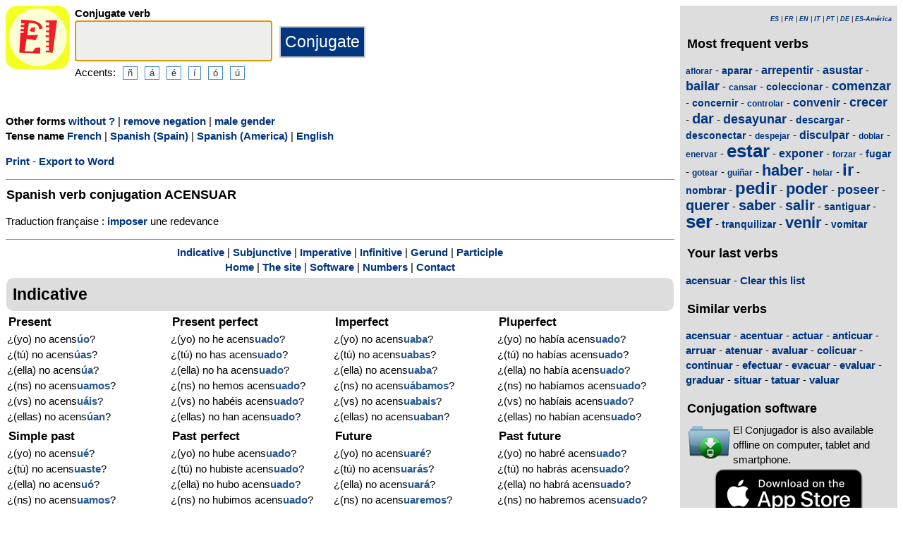

--- FILE ---
content_type: text/html; charset=utf-8
request_url: https://www.elconjugador.com/spanish/verb/acensuar_feminino-pregunta-negacion.html
body_size: 5665
content:
<!DOCTYPE html><html lang="en"><head><meta charset="UTF-8"><link rel="dns-prefetch" href="https://d39wnep3977yk1.cloudfront.net"><title>Verb acensuar - Spanish conjugation - female gender  - negation  - interrogative form</title><meta name="description" content="Spanish conjugation for verb acensuar in all tenses. to the feminine with a negation with a question" ><link rel="canonical" href="https://www.elconjugador.com/spanish/verb/acensuar_feminine-question-negation.html"><meta name="viewport" content="width=device-width, initial-scale=1"><meta name="apple-itunes-app" content="app-id=363444634"><link rel="alternate" hreflang="fr" href="https://www.elconjugador.com/conjugaison/verbe/espagnol/acensuar_feminine-question-negation.html"><link rel="alternate" hreflang="en" href="https://www.elconjugador.com/spanish/verb/acensuar_feminine-question-negation.html"><link rel="alternate" hreflang="es" href="https://www.elconjugador.com/conjugacion/verbo/acensuar_feminine-question-negation.html"><link rel="alternate" hreflang="es-am" href="https://www.elconjugador.com/conjugacion/verbo/america/acensuar_feminine-question-negation.html"><link rel="alternate" hreflang="it" href="https://www.elconjugador.com/verbo/spagnolo/acensuar_feminine-question-negation.html"><link rel="alternate" hreflang="pt" href="https://www.elconjugador.com/verbo/espanhol/acensuar_feminine-question-negation.html"><link rel="alternate" hreflang="de" href="https://www.elconjugador.com/spanische/verb/acensuar_feminine-question-negation.html"><link rel="apple-touch-icon" sizes="57x57" href="/apple-touch-icon-57x57.png"><link rel="apple-touch-icon" sizes="114x114" href="/apple-touch-icon-114x114.png"><link rel="apple-touch-icon" sizes="72x72" href="/apple-touch-icon-72x72.png"><link rel="apple-touch-icon" sizes="144x144" href="/apple-touch-icon-144x144.png"><link rel="apple-touch-icon" sizes="60x60" href="/apple-touch-icon-60x60.png"><link rel="apple-touch-icon" sizes="120x120" href="/apple-touch-icon-120x120.png"><link rel="apple-touch-icon" sizes="76x76" href="/apple-touch-icon-76x76.png"><link rel="apple-touch-icon" sizes="152x152" href="/apple-touch-icon-152x152.png"><link rel="apple-touch-icon" sizes="180x180" href="/apple-touch-icon-180x180.png"><link rel="icon" type="image/png" href="/favicon-192x192.png" sizes="192x192"><link rel="icon" type="image/png" href="/favicon-160x160.png" sizes="160x160"><link rel="icon" type="image/png" href="/favicon-96x96.png" sizes="96x96"><link rel="icon" type="image/png" href="/favicon-16x16.png" sizes="16x16"><link rel="icon" type="image/png" href="/favicon-32x32.png" sizes="32x32"><meta name="msapplication-TileColor" content="#ffe615"><meta name="msapplication-TileImage" content="/mstile-144x144.png"><style>body{font-family:Open-sans, Verdana, Arial, Helvetica, sans-serif;line-height:1.4em;font-size:0.95em}aside>p{color:#000;margin-top:5px;margin-bottom:5px}article>p{padding-left:10px}nav{margin:auto;text-align:center}hr{border:0;color:#999;background-color:#999;height:1px}label{font-weight:700}div.centre{margin:auto;text-align:center}div.tableau{display:flex}h1,h2,h3{background-color:#ddd;border-radius:5px;padding:8px;margin:5px 1px 5px 1px}h1{font-size:1.8em}h1.verbe{font-size:1.2em;line-height:1.4em;background-color:white;padding:0}footer{margin-top:8px;padding:8px;background-color:#eee}footer.retour{margin:auto;text-align:center;padding:15px;background-color:white}h3.piedPage{font-size:1.2em;font-weight:700;background-color:#eee;padding-left:0}ul.piedPage{list-style-type:none;padding:0;margin:0}div.headerOption{float:left;padding-right:15px}@media (min-width:1081px){section{display:flex}main{width:75%;padding-right:8px;flex:0 0 auto}aside{width:25%;background-color:#ddd}div.conjugBloc{vertical-align:top;width:24%;display:inline-block;line-height:1.5em}}@media (min-width:641px) and (max-width:1080px){section{display:flex;font-size:0.88em}main{width:calc(100% - 250px);padding-right:8px;flex:0 0 auto}aside{min-width:250px;background-color:#ddd}div.conjugBloc{vertical-align:top;width:45%;display:inline-block;line-height:1.4em}}@media (min-width:641px){aside>div{margin:auto;padding:0px 8px 0px 8px}.colonneComment{display:inline-block;text-align:justify;padding-right:2em;width:304px}.colonneFooter{display:inline-block;vertical-align:top;padding-right:2em;width:220px}h3{padding:5px 1px 1px 1px}}@media (max-width:640px){div.conjugBloc{vertical-align:top;width:45%;display:inline-block}.colonneComment{display:block;text-align:justify;padding-right:2em;width:90%}.colonneFooter{display:inline-block;padding-right:2em;vertical-align:top}h1.verbe{font-size:1.2em;line-height:1.4em}div.hide_mobile{visibility:hidden;display:none}a{line-height:2em;padding:20px 5px 20px 5px}}a:link,a:visited{color:#003580;text-decoration:none;font-weight:700}a:active,a:hover{color:#3165b0;text-decoration:underline;font-weight:700}#bottom{margin:auto;text-align:center;font-size:0.8em;color:#444;font-style:italic;padding-top:15px;padding-bottom:30px}#cherche,#propose,#recherche{border-style:dotted;border-color:#999;border-width:1px;padding:1em;background-color:#ffc}#cherche{margin:auto;text-align:center;visibility:hidden}a.sprite-logo-petit{display:inline-block;background:url(https://d39wnep3977yk1.cloudfront.net/images/css-sprite/csg-535815c8c1c3b.png) no-repeat top left;background-position:0 -98px;width:64px;height:64px}a.sprite-logo{display:inline-block;background:url(https://d39wnep3977yk1.cloudfront.net/images/css-sprite/csg-535815c8c1c3b.png) no-repeat top left;background-position:0 -212px;width:114px;height:114px}div.sprite-programme{display:inline-block;background:url(https://d39wnep3977yk1.cloudfront.net/images/css-sprite/csg-535815c8c1c3b.png) no-repeat top left;background-position:0 0;width:60px;height:48px}div.sprite-loupe{display:inline-block;background:url(https://d39wnep3977yk1.cloudfront.net/images/css-sprite/csg-535815c8c1c3b.png) no-repeat top left;background-position:0 -376px;width:38px;height:38px}div.conjugBloc,div.conjugBloc p,div.tempsBloc{padding:2px;margin:0}div.conjugBloc b{color:#29598f}h2.modeBloc{background-color:#ddd;padding:13px 9px 13px 9px;margin:5px 1px 1px 1px;border-radius:10px}div.tempsBloc{font-weight:700;font-size:1.1em}input.conjug{border-color:#ccc;background:#fff;border-width:2px;border-style:solid;margin-bottom:5px;color:#333;height:1.9em;font-size:1.8em;font-weight:700}input.btn{border-color:#ccc;border-width:2px;border-style:solid;background:#003580;height:2em;font-size:1.5em;color:#fff}input.btn, input.btn2{margin:0px 0px 0px 10px}input.btn:hover{background:#3165b0;font-size:1.6em}input{border-color:#4186cb;background:#fff;border-width:1px;border-style:solid;color:#333}input:focus{background:#eeeeec}a.t26{font-size:26px}a.t24{font-size:24px}a.t22{font-size:22px}a.t20{font-size:20px}a.t18{font-size:18px}a.t16{font-size:16px}a.t14{font-size:14px}a.t12{font-size:12px}p.exemple{  margin:15px;  padding:10px 10px 10px 15px;  text-align:justify;  font-family:'Courier New', Courier, monospace;  border-left:4px solid #bbbbbb;  border-radius:3px}div.block{margin-left:1em;margin-right:1em}div.tableau_color table{	border-collapse:collapse;	margin:auto;	border:2px solid black;	width:80%}div.tableau_color th,div.tableau_color tr,div.tableau_color td{ 		border:1px solid black}div.tableau_color th{	vertical-align:middle;	font-weight:bold;	height:3em;	font-size:1.1em;	background:#DDDDDD}div.tableau_color tr:nth-child(odd){background:#DDDDDD}div.tableau_color tr:nth-child(even){background:#FFFFFF}</style><script async src="https://www.googletagmanager.com/gtag/js?id=G-2JQ9S6DZVH" type="9f7f30973cca40b47e2b7b56-text/javascript"></script><script type="9f7f30973cca40b47e2b7b56-text/javascript">window.dataLayer = window.dataLayer || [];function gtag(){dataLayer.push(arguments);}gtag('js', new Date());gtag('config', 'G-2JQ9S6DZVH');</script><script async src="https://pagead2.googlesyndication.com/pagead/js/adsbygoogle.js?client=ca-pub-7348731048855961" crossorigin="anonymous" type="9f7f30973cca40b47e2b7b56-text/javascript"></script><meta property="og:title" content="Spanish verb acensuar"><meta property="og:type" content="website"><meta property="og:url" content="https://www.elconjugador.com/spanish/verb/acensuar_feminine-question-negation.html"><meta property="og:image" content="https://www.elconjugador.com/images/logo2.png"><meta name="og:description" content="Spanish conjugation for verb acensuar in all tenses."></head><body><span id="Top"></span><section><main><header><div class="tableau"><a href="/enindex.php" title="El Conjugador"><img alt="logo" src='https://d39wnep3977yk1.cloudfront.net/images/logo-El-Conjugador.svg' width = '90px' height='90px' /></a><div style="padding-left: 8px;"><form action="/php5/index.php" method="get"><input type="hidden" name="l" value="en" /><label for="v"><b>Conjugate verb</b></label><br /><input type="text" class="conjug" name="v" id="v" size="15" maxlength="50" onkeyup="if (!window.__cfRLUnblockHandlers) return false; keyup()" data-cf-modified-9f7f30973cca40b47e2b7b56-="" /><input type="submit" class="btn" value="Conjugate" /><div class="hide_mobile">Accents:<input type="button" name="e" value="&ntilde;" class="btn2" onclick="if (!window.__cfRLUnblockHandlers) return false; clickage('&ntilde;')" data-cf-modified-9f7f30973cca40b47e2b7b56-=""><input type="button" name="e" value="&aacute;" class="btn2" onclick="if (!window.__cfRLUnblockHandlers) return false; clickage('&aacute;')" data-cf-modified-9f7f30973cca40b47e2b7b56-=""><input type="button" name="&acirc;" value="&eacute;" class="btn2" onclick="if (!window.__cfRLUnblockHandlers) return false; clickage('&eacute;')" data-cf-modified-9f7f30973cca40b47e2b7b56-=""><input type="button" name="&ecirc;" value="&iacute;" class="btn2" onclick="if (!window.__cfRLUnblockHandlers) return false; clickage('&iacute;')" data-cf-modified-9f7f30973cca40b47e2b7b56-=""><input type="button" name="&icirc;" value="&oacute;" class="btn2" onclick="if (!window.__cfRLUnblockHandlers) return false; clickage('&oacute;')" data-cf-modified-9f7f30973cca40b47e2b7b56-=""><input type="button" name="&ocirc;" value="&uacute;" class="btn2" onclick="if (!window.__cfRLUnblockHandlers) return false; clickage('&uacute;')" data-cf-modified-9f7f30973cca40b47e2b7b56-=""></div></form></div></div></header><div id="cherche"></div><div><p><b>Other forms </b><a href="/spanish/verb/acensuar_feminine-negation.html">without ?</a> | <a href="/spanish/verb/acensuar_feminine-question.html">remove negation</a> | <a href="/spanish/verb/acensuar_question-negation.html">male gender</a><br /><b>Tense name </b><a href="javascript:affichageTemps('fr')">French</a> | <a href="javascript:affichageTemps('es')">Spanish (Spain)</a> | <a href="javascript:affichageTemps('es-am')">Spanish (America)</a> | <a href="javascript:affichageTemps('en')">English</a></p><div class="hide_mobile"><p><a href="/print/verb/acensuar_feminine-question-negation.html">Print</a> - <a href="/export/verb/acensuar_feminine-question-negation.rtf">Export to Word</a></p></div></div><div class="verbe"><hr><h1 class="verbe">Spanish verb conjugation <b>ACENSUAR</b></h1><p></p><p>Traduction fran&ccedil;aise : <a title="Conjugaison verbe imposer" href="https://leconjugueur.lefigaro.fr/conjugaison/verbe/imposer.html">imposer</a> une redevance </p><div class="hide_mobile"><hr><nav><a href="#mode0">Indicative</a> | <a href="#mode1">Subjunctive</a> | <a href="#mode2">Imperative</a> | <a href="#mode4">Infinitive</a> | <a href="#mode5">Gerund</a> | <a href="#mode6">Participle</a><br><a href="/enindex.php">Home</a> | <a href="/enlesite.php">The site</a> | <a href="/enlogiciel.php">Software</a> | <a href="/ennombre.php">Numbers</a> | <a href="/encontacter555.php">Contact</a></nav></div></div><h2 class="modeBloc" id="mode0">Indicative</h2><div class="conjugBloc"><div id="temps0" class="tempsBloc">Present</div>&iquest;(yo) no acens<b>&uacute;o</b>?<br>&iquest;(t&uacute;) no acens<b>&uacute;as</b>?<br>&iquest;(ella) no acens<b>&uacute;a</b>?<br>&iquest;(ns) no acens<b>uamos</b>?<br>&iquest;(vs) no acens<b>u&aacute;is</b>?<br>&iquest;(ellas) no acens<b>&uacute;an</b>?</div><div class="conjugBloc"><div id="temps66" class="tempsBloc">Present perfect</div>&iquest;(yo) no he acens<b>uado</b>?<br>&iquest;(t&uacute;) no has acens<b>uado</b>?<br>&iquest;(ella) no ha acens<b>uado</b>?<br>&iquest;(ns) no hemos acens<b>uado</b>?<br>&iquest;(vs) no hab&eacute;is acens<b>uado</b>?<br>&iquest;(ellas) no han acens<b>uado</b>?</div><div class="conjugBloc"><div id="temps6" class="tempsBloc">Imperfect</div>&iquest;(yo) no acens<b>uaba</b>?<br>&iquest;(t&uacute;) no acens<b>uabas</b>?<br>&iquest;(ella) no acens<b>uaba</b>?<br>&iquest;(ns) no acens<b>u&aacute;bamos</b>?<br>&iquest;(vs) no acens<b>uabais</b>?<br>&iquest;(ellas) no acens<b>uaban</b>?</div><div class="conjugBloc"><div id="temps72" class="tempsBloc">Pluperfect</div>&iquest;(yo) no hab&iacute;a acens<b>uado</b>?<br>&iquest;(t&uacute;) no hab&iacute;as acens<b>uado</b>?<br>&iquest;(ella) no hab&iacute;a acens<b>uado</b>?<br>&iquest;(ns) no hab&iacute;amos acens<b>uado</b>?<br>&iquest;(vs) no hab&iacute;ais acens<b>uado</b>?<br>&iquest;(ellas) no hab&iacute;an acens<b>uado</b>?</div><div class="conjugBloc"><div id="temps12" class="tempsBloc">Simple past</div>&iquest;(yo) no acens<b>u&eacute;</b>?<br>&iquest;(t&uacute;) no acens<b>uaste</b>?<br>&iquest;(ella) no acens<b>u&oacute;</b>?<br>&iquest;(ns) no acens<b>uamos</b>?<br>&iquest;(vs) no acens<b>uasteis</b>?<br>&iquest;(ellas) no acens<b>uaron</b>?</div><div class="conjugBloc"><div id="temps78" class="tempsBloc">Past perfect</div>&iquest;(yo) no hube acens<b>uado</b>?<br>&iquest;(t&uacute;) no hubiste acens<b>uado</b>?<br>&iquest;(ella) no hubo acens<b>uado</b>?<br>&iquest;(ns) no hubimos acens<b>uado</b>?<br>&iquest;(vs) no hubisteis acens<b>uado</b>?<br>&iquest;(ellas) no hubieron acens<b>uado</b>?</div><div class="conjugBloc"><div id="temps18" class="tempsBloc">Future</div>&iquest;(yo) no acens<b>uar&eacute;</b>?<br>&iquest;(t&uacute;) no acens<b>uar&aacute;s</b>?<br>&iquest;(ella) no acens<b>uar&aacute;</b>?<br>&iquest;(ns) no acens<b>uaremos</b>?<br>&iquest;(vs) no acens<b>uar&eacute;is</b>?<br>&iquest;(ellas) no acens<b>uar&aacute;n</b>?</div><div class="conjugBloc"><div id="temps84" class="tempsBloc">Past future</div>&iquest;(yo) no habr&eacute; acens<b>uado</b>?<br>&iquest;(t&uacute;) no habr&aacute;s acens<b>uado</b>?<br>&iquest;(ella) no habr&aacute; acens<b>uado</b>?<br>&iquest;(ns) no habremos acens<b>uado</b>?<br>&iquest;(vs) no habr&eacute;is acens<b>uado</b>?<br>&iquest;(ellas) no habr&aacute;n acens<b>uado</b>?</div><div class="conjugBloc"><div id="temps24" class="tempsBloc">Conditional</div>&iquest;(yo) no acens<b>uar&iacute;a</b>?<br>&iquest;(t&uacute;) no acens<b>uar&iacute;as</b>?<br>&iquest;(ella) no acens<b>uar&iacute;a</b>?<br>&iquest;(ns) no acens<b>uar&iacute;amos</b>?<br>&iquest;(vs) no acens<b>uar&iacute;ais</b>?<br>&iquest;(ellas) no acens<b>uar&iacute;an</b>?</div><div class="conjugBloc"><div id="temps90" class="tempsBloc">Past conditional</div>&iquest;(yo) no habr&iacute;a acens<b>uado</b>?<br>&iquest;(t&uacute;) no habr&iacute;as acens<b>uado</b>?<br>&iquest;(ella) no habr&iacute;a acens<b>uado</b>?<br>&iquest;(ns) no habr&iacute;amos acens<b>uado</b>?<br>&iquest;(vs) no habr&iacute;ais acens<b>uado</b>?<br>&iquest;(ellas) no habr&iacute;an acens<b>uado</b>?</div><div class="conjugBloc">&nbsp;</div><div class="conjugBloc">&nbsp;</div><h2 class="modeBloc" id="mode1">Subjunctive</h2><div class="conjugBloc"><div id="temps30" class="tempsBloc">Present</div>-<br>-<br>-<br>-<br>-<br>-</div><div class="conjugBloc"><div id="temps96" class="tempsBloc">Past</div>-<br>-<br>-<br>-<br>-<br>-</div><div class="conjugBloc"><div id="temps36" class="tempsBloc">Imperfect</div>-<br>-<br>-<br>-<br>-<br>-</div><div class="conjugBloc"><div id="temps102" class="tempsBloc">Pluperfect</div>-<br>-<br>-<br>-<br>-<br>-</div><div class="conjugBloc"><div id="temps42" class="tempsBloc">Imperfect (2)</div>-<br>-<br>-<br>-<br>-<br>-</div><div class="conjugBloc"><div id="temps108" class="tempsBloc">Pluperfect (2)</div>-<br>-<br>-<br>-<br>-<br>-</div><div class="conjugBloc"><div id="temps48" class="tempsBloc">Future</div>-<br>-<br>-<br>-<br>-<br>-</div><div class="conjugBloc"><div id="temps114" class="tempsBloc">Past future</div>-<br>-<br>-<br>-<br>-<br>-</div><h2 class="modeBloc" id="mode2">Imperative</h2><div class="conjugBloc"><div id="temps54" class="tempsBloc">Imperative</div>-<br>-<br>-<br>-<br>-<br>-</div><div class="conjugBloc"><div id="temps130" class="tempsBloc">Imperative negative</div>-<br>-<br>-<br>-<br>-<br>-</div><div class="conjugBloc">&nbsp;</div><div class="conjugBloc">&nbsp;</div><h2 class="modeBloc" id="mode4">Infinitive</h2><div class="conjugBloc"><div id="temps133" class="tempsBloc">Present</div>no acensuar</div><div class="conjugBloc"><div id="temps132" class="tempsBloc">Past</div>no haber acens<b>uado</b></div><div class="conjugBloc">&nbsp;</div><div class="conjugBloc">&nbsp;</div><h2 class="modeBloc" id="mode5">Gerund</h2><div class="conjugBloc"><div id="temps60" class="tempsBloc">Present</div>no acens<b>uando</b></div><div class="conjugBloc"><div id="temps131" class="tempsBloc">Past</div>no habiendo acens<b>uado</b></div><div class="conjugBloc">&nbsp;</div><div class="conjugBloc">&nbsp;</div><h2 class="modeBloc" id="mode6">Participle</h2><div class="conjugBloc"><div id="temps61" class="tempsBloc">Participle past</div>acens<b>uado</b></div><div class="conjugBloc"><div id="temps150" class="tempsBloc">Participle past</div>-</div><div class="conjugBloc">&nbsp;</div><div class="conjugBloc">&nbsp;</div><div class="centre"><a href="#Top">Page top</a></div></main><aside><div><p style="font-size:9px" align="right"><i><a href="/conjugacion/verbo/acensuar_feminine-question-negation.html">ES</a> | <a href="/conjugaison/verbe/espagnol/acensuar_feminine-question-negation.html">FR</a> | <a href="/spanish/verb/acensuar_feminine-question-negation.html">EN</a> | <a href="/verbo/spagnolo/acensuar_feminine-question-negation.html">IT</a> | <a href="/verbo/espanhol/acensuar_feminine-question-negation.html">PT</a> | <a href="/spanische/verb/acensuar_feminine-question-negation.html">DE</a> | <a href="/conjugacion/verbo/america/acensuar_feminine-question-negation.html">ES-Am&eacute;rica</a></i></p></div><div class="nuage"><h3>Most frequent verbs</h3><p><a title="Spanish verb conjugation aflorar" href="/spanish/verb/aflorar.html" class="t12">aflorar</a> - <a title="Spanish verb conjugation aparar" href="/spanish/verb/aparar.html" class="t14">aparar</a> - <a title="Spanish verb conjugation arrepentir" href="/spanish/verb/arrepentir.html" class="t16">arrepentir</a> - <a title="Spanish verb conjugation asustar" href="/spanish/verb/asustar.html" class="t16">asustar</a> - <a title="Spanish verb conjugation bailar" href="/spanish/verb/bailar.html" class="t18">bailar</a> - <a title="Spanish verb conjugation cansar" href="/spanish/verb/cansar.html" class="t12">cansar</a> - <a title="Spanish verb conjugation coleccionar" href="/spanish/verb/coleccionar.html" class="t14">coleccionar</a> - <a title="Spanish verb conjugation comenzar" href="/spanish/verb/comenzar.html" class="t18">comenzar</a> - <a title="Spanish verb conjugation concernir" href="/spanish/verb/concernir.html" class="t14">concernir</a> - <a title="Spanish verb conjugation controlar" href="/spanish/verb/controlar.html" class="t12">controlar</a> - <a title="Spanish verb conjugation convenir" href="/spanish/verb/convenir.html" class="t16">convenir</a> - <a title="Spanish verb conjugation crecer" href="/spanish/verb/crecer.html" class="t18">crecer</a> - <a title="Spanish verb conjugation dar" href="/spanish/verb/dar.html" class="t20">dar</a> - <a title="Spanish verb conjugation desayunar" href="/spanish/verb/desayunar.html" class="t18">desayunar</a> - <a title="Spanish verb conjugation descargar" href="/spanish/verb/descargar.html" class="t14">descargar</a> - <a title="Spanish verb conjugation desconectar" href="/spanish/verb/desconectar.html" class="t14">desconectar</a> - <a title="Spanish verb conjugation despejar" href="/spanish/verb/despejar.html" class="t12">despejar</a> - <a title="Spanish verb conjugation disculpar" href="/spanish/verb/disculpar.html" class="t16">disculpar</a> - <a title="Spanish verb conjugation doblar" href="/spanish/verb/doblar.html" class="t12">doblar</a> - <a title="Spanish verb conjugation enervar" href="/spanish/verb/enervar.html" class="t12">enervar</a> - <a title="Spanish verb conjugation estar" href="/spanish/verb/estar.html" class="t26">estar</a> - <a title="Spanish verb conjugation exponer" href="/spanish/verb/exponer.html" class="t16">exponer</a> - <a title="Spanish verb conjugation forzar" href="/spanish/verb/forzar.html" class="t12">forzar</a> - <a title="Spanish verb conjugation fugar" href="/spanish/verb/fugar.html" class="t14">fugar</a> - <a title="Spanish verb conjugation gotear" href="/spanish/verb/gotear.html" class="t12">gotear</a> - <a title="Spanish verb conjugation gui&ntilde;ar" href="/spanish/verb/gui%C3%B1ar.html" class="t12">gui&ntilde;ar</a> - <a title="Spanish verb conjugation haber" href="/spanish/verb/haber.html" class="t22">haber</a> - <a title="Spanish verb conjugation helar" href="/spanish/verb/helar.html" class="t12">helar</a> - <a title="Spanish verb conjugation ir" href="/spanish/verb/ir.html" class="t24">ir</a> - <a title="Spanish verb conjugation nombrar" href="/spanish/verb/nombrar.html" class="t14">nombrar</a> - <a title="Spanish verb conjugation pedir" href="/spanish/verb/pedir.html" class="t24">pedir</a> - <a title="Spanish verb conjugation poder" href="/spanish/verb/poder.html" class="t22">poder</a> - <a title="Spanish verb conjugation poseer" href="/spanish/verb/poseer.html" class="t18">poseer</a> - <a title="Spanish verb conjugation querer" href="/spanish/verb/querer.html" class="t20">querer</a> - <a title="Spanish verb conjugation saber" href="/spanish/verb/saber.html" class="t20">saber</a> - <a title="Spanish verb conjugation salir" href="/spanish/verb/salir.html" class="t20">salir</a> - <a title="Spanish verb conjugation santiguar" href="/spanish/verb/santiguar.html" class="t14">santiguar</a> - <a title="Spanish verb conjugation ser" href="/spanish/verb/ser.html" class="t26">ser</a> - <a title="Spanish verb conjugation tranquilizar" href="/spanish/verb/tranquilizar.html" class="t14">tranquilizar</a> - <a title="Spanish verb conjugation venir" href="/spanish/verb/venir.html" class="t22">venir</a> - <a title="Spanish verb conjugation vomitar" href="/spanish/verb/vomitar.html" class="t14">vomitar</a></p></div><div><h3>Your last verbs</h3><div id="consulte"><p>No verb</p></div></div><div class="nuage"><h3>Similar verbs</h3><p><a title="Verbo acensuar" href="/spanish/verb/acensuar.html">acensuar</a> - <a title="Verbo acentuar" href="/spanish/verb/acentuar.html">acentuar</a> - <a title="Verbo actuar" href="/spanish/verb/actuar.html">actuar</a> - <a title="Verbo anticuar" href="/spanish/verb/anticuar.html">anticuar</a> - <a title="Verbo arruar" href="/spanish/verb/arruar.html">arruar</a> - <a title="Verbo atenuar" href="/spanish/verb/atenuar.html">atenuar</a> - <a title="Verbo avaluar" href="/spanish/verb/avaluar.html">avaluar</a> - <a title="Verbo colicuar" href="/spanish/verb/colicuar.html">colicuar</a> - <a title="Verbo continuar" href="/spanish/verb/continuar.html">continuar</a> - <a title="Verbo efectuar" href="/spanish/verb/efectuar.html">efectuar</a> - <a title="Verbo evacuar" href="/spanish/verb/evacuar.html">evacuar</a> - <a title="Verbo evaluar" href="/spanish/verb/evaluar.html">evaluar</a> - <a title="Verbo graduar" href="/spanish/verb/graduar.html">graduar</a> - <a title="Verbo situar" href="/spanish/verb/situar.html">situar</a> - <a title="Verbo tatuar" href="/spanish/verb/tatuar.html">tatuar</a> - <a title="Verbo valuar" href="/spanish/verb/valuar.html">valuar</a></p></div><div><h3>Conjugation software</h3><table><tr><td><div class="sprite-programme"></div></td><td>El Conjugador is also available offline on computer, tablet and smartphone.</td></tr></table><div class="centre"><a title="App Store" href="https://itunes.apple.com/fr/app/el-conjugador/id363444634?mt=8"><img fetchpriority="low" width="220px" height="70px" alt="Download it on App Play" src="https://d39wnep3977yk1.cloudfront.net/images/appstore-en.svg" /></a><br /><a title="Play Store" href="https://play.google.com/store/apps/details?id=com.elconjugador.droidfree"><img fetchpriority="low" width="220px" height="65px" alt="Get it on Google Play" src="https://d39wnep3977yk1.cloudfront.net/images/en-play-badge.png" /></a></div></div><div class="urgence"><h3>Spanish verb conjugation</h3><form action="/php5/index.php" method="get"><table><tr><td><div class="sprite-loupe"></div></td><td><label for="conjug2">Your verb</label><br /><input type="text" size="15" class="conjug2" id="conjug2" name="verbe" /><input type="hidden" name="l" value="en" /><input type="submit" class="btn2" value="Conjugate" /></td></tr></table></form></div></aside></section><footer><div class="colonneComment"><h3 class="piedPage">El Conjugador</h3><ul class="piedPage"><li>El Conjugador is a website dedicated to conjugation in Spanish. You will find all Spanish verbs conjugated in all times and all modes.</li></ul></div><div class="colonneFooter"><h3 class="piedPage">Other languages</h3><ul class="piedPage"><li><a href="https://leconjugueur.lefigaro.fr">French verbs</a></li><li><a href="https://www.theconjugator.com">English verbs</a></li><li><a href="https://www.ilconiugatore.com">Italian verbs</a></li><li><a href="https://www.oconjugador.com">Portuguese verbs</a></li><li><a href="https://www.derkonjugator.com">German verbs</a></li><li><a href="/en-politique-cookie.php">Cookie info</a></li></ul></div><div id="bottom">El Conjugador &copy; 2006-2026</div></footer><script type="9f7f30973cca40b47e2b7b56-text/javascript">document.getElementById('v').focus();var lang="en";var langTemps="en";var vbFav="acensuar";function keyup(){ if (typeof update === "function") { update(traiteVb(document.getElementById('v').value),'en','');return false;}}</script><script async type="9f7f30973cca40b47e2b7b56-text/javascript" src="https://d39wnep3977yk1.cloudfront.net/js/site_es_20251126.js"></script><script src="/cdn-cgi/scripts/7d0fa10a/cloudflare-static/rocket-loader.min.js" data-cf-settings="9f7f30973cca40b47e2b7b56-|49" defer></script><script defer src="https://static.cloudflareinsights.com/beacon.min.js/vcd15cbe7772f49c399c6a5babf22c1241717689176015" integrity="sha512-ZpsOmlRQV6y907TI0dKBHq9Md29nnaEIPlkf84rnaERnq6zvWvPUqr2ft8M1aS28oN72PdrCzSjY4U6VaAw1EQ==" data-cf-beacon='{"version":"2024.11.0","token":"a44598b00d724ca5ab04f3367dfdc796","r":1,"server_timing":{"name":{"cfCacheStatus":true,"cfEdge":true,"cfExtPri":true,"cfL4":true,"cfOrigin":true,"cfSpeedBrain":true},"location_startswith":null}}' crossorigin="anonymous"></script>
</body></html>

--- FILE ---
content_type: text/html; charset=utf-8
request_url: https://www.google.com/recaptcha/api2/aframe
body_size: 264
content:
<!DOCTYPE HTML><html><head><meta http-equiv="content-type" content="text/html; charset=UTF-8"></head><body><script nonce="exKoLhsJIfW8r7ccEMvsIA">/** Anti-fraud and anti-abuse applications only. See google.com/recaptcha */ try{var clients={'sodar':'https://pagead2.googlesyndication.com/pagead/sodar?'};window.addEventListener("message",function(a){try{if(a.source===window.parent){var b=JSON.parse(a.data);var c=clients[b['id']];if(c){var d=document.createElement('img');d.src=c+b['params']+'&rc='+(localStorage.getItem("rc::a")?sessionStorage.getItem("rc::b"):"");window.document.body.appendChild(d);sessionStorage.setItem("rc::e",parseInt(sessionStorage.getItem("rc::e")||0)+1);localStorage.setItem("rc::h",'1768831277294');}}}catch(b){}});window.parent.postMessage("_grecaptcha_ready", "*");}catch(b){}</script></body></html>